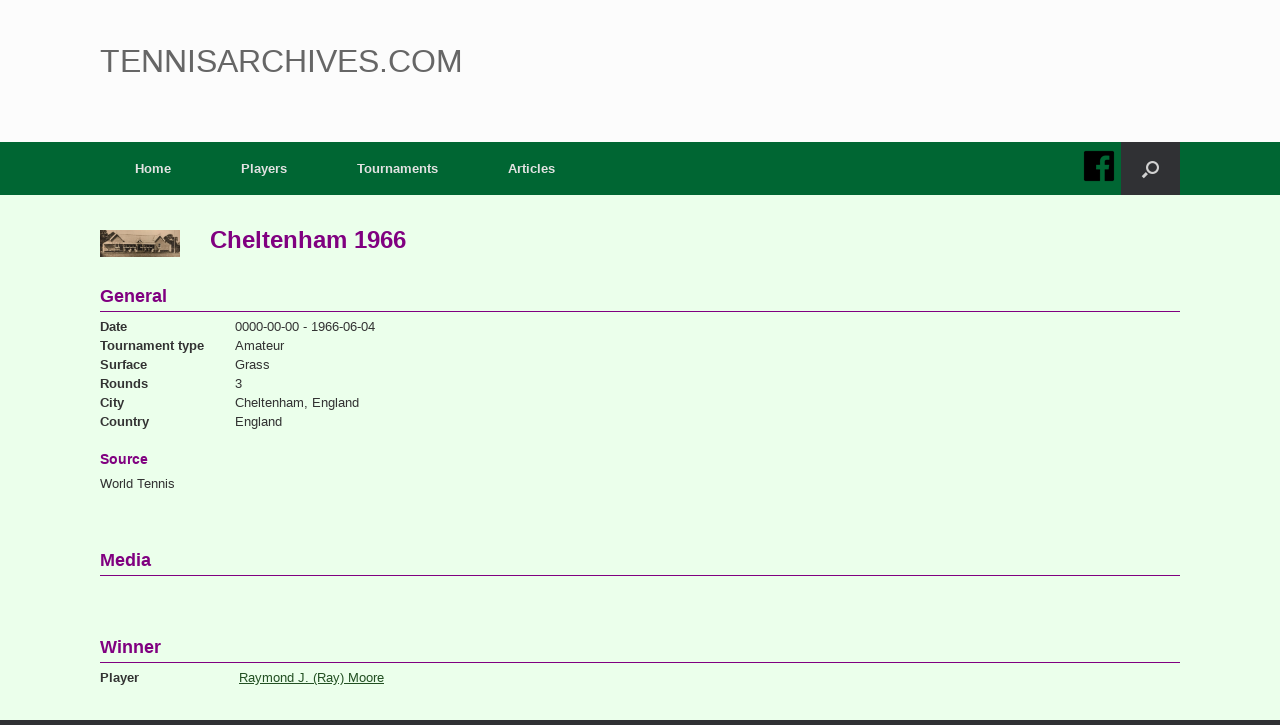

--- FILE ---
content_type: text/html; charset=UTF-8
request_url: https://www.tennisarchives.com/edition/?v=15298
body_size: 10054
content:
<!DOCTYPE html>
<html lang="en-US">
<head>
	<meta charset="UTF-8" />
	<meta http-equiv="X-UA-Compatible" content="IE=10" />
	<meta name="google-adsense-account" content="ca-pub-4214949666623289">
	<link rel="profile" href="http://gmpg.org/xfn/11" />
	<link rel="pingback" href="https://www.tennisarchives.com/xmlrpc.php" />
	<!--
	<script async src="https://pagead2.googlesyndication.com/pagead/js/adsbygoogle.js?client=ca-pub-4214949666623289"
     crossorigin="anonymous"></script>
	-->
	<title>Edition &#8211; Tennisarchives.com</title>
<meta name='robots' content='max-image-preview:large' />
<link href='https://fonts.gstatic.com' crossorigin rel='preconnect' />
<link rel="alternate" type="application/rss+xml" title="Tennisarchives.com &raquo; Feed" href="https://www.tennisarchives.com/feed/" />
<link rel="alternate" type="application/rss+xml" title="Tennisarchives.com &raquo; Comments Feed" href="https://www.tennisarchives.com/comments/feed/" />
<link rel="alternate" type="text/calendar" title="Tennisarchives.com &raquo; iCal Feed" href="https://www.tennisarchives.com/events/?ical=1" />
<link rel="alternate" title="oEmbed (JSON)" type="application/json+oembed" href="https://www.tennisarchives.com/wp-json/oembed/1.0/embed?url=https%3A%2F%2Fwww.tennisarchives.com%2Fedition%2F" />
<style id='wp-img-auto-sizes-contain-inline-css' type='text/css'>
img:is([sizes=auto i],[sizes^="auto," i]){contain-intrinsic-size:3000px 1500px}
/*# sourceURL=wp-img-auto-sizes-contain-inline-css */
</style>
<style id='wp-emoji-styles-inline-css' type='text/css'>

	img.wp-smiley, img.emoji {
		display: inline !important;
		border: none !important;
		box-shadow: none !important;
		height: 1em !important;
		width: 1em !important;
		margin: 0 0.07em !important;
		vertical-align: -0.1em !important;
		background: none !important;
		padding: 0 !important;
	}
/*# sourceURL=wp-emoji-styles-inline-css */
</style>
<link rel='stylesheet' id='wp-block-library-css' href='https://www.tennisarchives.com/wp-includes/css/dist/block-library/style.min.css?ver=1bdfdbfea692ccd18f7e6eff6d166f1a' type='text/css' media='all' />
<style id='global-styles-inline-css' type='text/css'>
:root{--wp--preset--aspect-ratio--square: 1;--wp--preset--aspect-ratio--4-3: 4/3;--wp--preset--aspect-ratio--3-4: 3/4;--wp--preset--aspect-ratio--3-2: 3/2;--wp--preset--aspect-ratio--2-3: 2/3;--wp--preset--aspect-ratio--16-9: 16/9;--wp--preset--aspect-ratio--9-16: 9/16;--wp--preset--color--black: #000000;--wp--preset--color--cyan-bluish-gray: #abb8c3;--wp--preset--color--white: #ffffff;--wp--preset--color--pale-pink: #f78da7;--wp--preset--color--vivid-red: #cf2e2e;--wp--preset--color--luminous-vivid-orange: #ff6900;--wp--preset--color--luminous-vivid-amber: #fcb900;--wp--preset--color--light-green-cyan: #7bdcb5;--wp--preset--color--vivid-green-cyan: #00d084;--wp--preset--color--pale-cyan-blue: #8ed1fc;--wp--preset--color--vivid-cyan-blue: #0693e3;--wp--preset--color--vivid-purple: #9b51e0;--wp--preset--gradient--vivid-cyan-blue-to-vivid-purple: linear-gradient(135deg,rgb(6,147,227) 0%,rgb(155,81,224) 100%);--wp--preset--gradient--light-green-cyan-to-vivid-green-cyan: linear-gradient(135deg,rgb(122,220,180) 0%,rgb(0,208,130) 100%);--wp--preset--gradient--luminous-vivid-amber-to-luminous-vivid-orange: linear-gradient(135deg,rgb(252,185,0) 0%,rgb(255,105,0) 100%);--wp--preset--gradient--luminous-vivid-orange-to-vivid-red: linear-gradient(135deg,rgb(255,105,0) 0%,rgb(207,46,46) 100%);--wp--preset--gradient--very-light-gray-to-cyan-bluish-gray: linear-gradient(135deg,rgb(238,238,238) 0%,rgb(169,184,195) 100%);--wp--preset--gradient--cool-to-warm-spectrum: linear-gradient(135deg,rgb(74,234,220) 0%,rgb(151,120,209) 20%,rgb(207,42,186) 40%,rgb(238,44,130) 60%,rgb(251,105,98) 80%,rgb(254,248,76) 100%);--wp--preset--gradient--blush-light-purple: linear-gradient(135deg,rgb(255,206,236) 0%,rgb(152,150,240) 100%);--wp--preset--gradient--blush-bordeaux: linear-gradient(135deg,rgb(254,205,165) 0%,rgb(254,45,45) 50%,rgb(107,0,62) 100%);--wp--preset--gradient--luminous-dusk: linear-gradient(135deg,rgb(255,203,112) 0%,rgb(199,81,192) 50%,rgb(65,88,208) 100%);--wp--preset--gradient--pale-ocean: linear-gradient(135deg,rgb(255,245,203) 0%,rgb(182,227,212) 50%,rgb(51,167,181) 100%);--wp--preset--gradient--electric-grass: linear-gradient(135deg,rgb(202,248,128) 0%,rgb(113,206,126) 100%);--wp--preset--gradient--midnight: linear-gradient(135deg,rgb(2,3,129) 0%,rgb(40,116,252) 100%);--wp--preset--font-size--small: 13px;--wp--preset--font-size--medium: 20px;--wp--preset--font-size--large: 36px;--wp--preset--font-size--x-large: 42px;--wp--preset--spacing--20: 0.44rem;--wp--preset--spacing--30: 0.67rem;--wp--preset--spacing--40: 1rem;--wp--preset--spacing--50: 1.5rem;--wp--preset--spacing--60: 2.25rem;--wp--preset--spacing--70: 3.38rem;--wp--preset--spacing--80: 5.06rem;--wp--preset--shadow--natural: 6px 6px 9px rgba(0, 0, 0, 0.2);--wp--preset--shadow--deep: 12px 12px 50px rgba(0, 0, 0, 0.4);--wp--preset--shadow--sharp: 6px 6px 0px rgba(0, 0, 0, 0.2);--wp--preset--shadow--outlined: 6px 6px 0px -3px rgb(255, 255, 255), 6px 6px rgb(0, 0, 0);--wp--preset--shadow--crisp: 6px 6px 0px rgb(0, 0, 0);}:where(.is-layout-flex){gap: 0.5em;}:where(.is-layout-grid){gap: 0.5em;}body .is-layout-flex{display: flex;}.is-layout-flex{flex-wrap: wrap;align-items: center;}.is-layout-flex > :is(*, div){margin: 0;}body .is-layout-grid{display: grid;}.is-layout-grid > :is(*, div){margin: 0;}:where(.wp-block-columns.is-layout-flex){gap: 2em;}:where(.wp-block-columns.is-layout-grid){gap: 2em;}:where(.wp-block-post-template.is-layout-flex){gap: 1.25em;}:where(.wp-block-post-template.is-layout-grid){gap: 1.25em;}.has-black-color{color: var(--wp--preset--color--black) !important;}.has-cyan-bluish-gray-color{color: var(--wp--preset--color--cyan-bluish-gray) !important;}.has-white-color{color: var(--wp--preset--color--white) !important;}.has-pale-pink-color{color: var(--wp--preset--color--pale-pink) !important;}.has-vivid-red-color{color: var(--wp--preset--color--vivid-red) !important;}.has-luminous-vivid-orange-color{color: var(--wp--preset--color--luminous-vivid-orange) !important;}.has-luminous-vivid-amber-color{color: var(--wp--preset--color--luminous-vivid-amber) !important;}.has-light-green-cyan-color{color: var(--wp--preset--color--light-green-cyan) !important;}.has-vivid-green-cyan-color{color: var(--wp--preset--color--vivid-green-cyan) !important;}.has-pale-cyan-blue-color{color: var(--wp--preset--color--pale-cyan-blue) !important;}.has-vivid-cyan-blue-color{color: var(--wp--preset--color--vivid-cyan-blue) !important;}.has-vivid-purple-color{color: var(--wp--preset--color--vivid-purple) !important;}.has-black-background-color{background-color: var(--wp--preset--color--black) !important;}.has-cyan-bluish-gray-background-color{background-color: var(--wp--preset--color--cyan-bluish-gray) !important;}.has-white-background-color{background-color: var(--wp--preset--color--white) !important;}.has-pale-pink-background-color{background-color: var(--wp--preset--color--pale-pink) !important;}.has-vivid-red-background-color{background-color: var(--wp--preset--color--vivid-red) !important;}.has-luminous-vivid-orange-background-color{background-color: var(--wp--preset--color--luminous-vivid-orange) !important;}.has-luminous-vivid-amber-background-color{background-color: var(--wp--preset--color--luminous-vivid-amber) !important;}.has-light-green-cyan-background-color{background-color: var(--wp--preset--color--light-green-cyan) !important;}.has-vivid-green-cyan-background-color{background-color: var(--wp--preset--color--vivid-green-cyan) !important;}.has-pale-cyan-blue-background-color{background-color: var(--wp--preset--color--pale-cyan-blue) !important;}.has-vivid-cyan-blue-background-color{background-color: var(--wp--preset--color--vivid-cyan-blue) !important;}.has-vivid-purple-background-color{background-color: var(--wp--preset--color--vivid-purple) !important;}.has-black-border-color{border-color: var(--wp--preset--color--black) !important;}.has-cyan-bluish-gray-border-color{border-color: var(--wp--preset--color--cyan-bluish-gray) !important;}.has-white-border-color{border-color: var(--wp--preset--color--white) !important;}.has-pale-pink-border-color{border-color: var(--wp--preset--color--pale-pink) !important;}.has-vivid-red-border-color{border-color: var(--wp--preset--color--vivid-red) !important;}.has-luminous-vivid-orange-border-color{border-color: var(--wp--preset--color--luminous-vivid-orange) !important;}.has-luminous-vivid-amber-border-color{border-color: var(--wp--preset--color--luminous-vivid-amber) !important;}.has-light-green-cyan-border-color{border-color: var(--wp--preset--color--light-green-cyan) !important;}.has-vivid-green-cyan-border-color{border-color: var(--wp--preset--color--vivid-green-cyan) !important;}.has-pale-cyan-blue-border-color{border-color: var(--wp--preset--color--pale-cyan-blue) !important;}.has-vivid-cyan-blue-border-color{border-color: var(--wp--preset--color--vivid-cyan-blue) !important;}.has-vivid-purple-border-color{border-color: var(--wp--preset--color--vivid-purple) !important;}.has-vivid-cyan-blue-to-vivid-purple-gradient-background{background: var(--wp--preset--gradient--vivid-cyan-blue-to-vivid-purple) !important;}.has-light-green-cyan-to-vivid-green-cyan-gradient-background{background: var(--wp--preset--gradient--light-green-cyan-to-vivid-green-cyan) !important;}.has-luminous-vivid-amber-to-luminous-vivid-orange-gradient-background{background: var(--wp--preset--gradient--luminous-vivid-amber-to-luminous-vivid-orange) !important;}.has-luminous-vivid-orange-to-vivid-red-gradient-background{background: var(--wp--preset--gradient--luminous-vivid-orange-to-vivid-red) !important;}.has-very-light-gray-to-cyan-bluish-gray-gradient-background{background: var(--wp--preset--gradient--very-light-gray-to-cyan-bluish-gray) !important;}.has-cool-to-warm-spectrum-gradient-background{background: var(--wp--preset--gradient--cool-to-warm-spectrum) !important;}.has-blush-light-purple-gradient-background{background: var(--wp--preset--gradient--blush-light-purple) !important;}.has-blush-bordeaux-gradient-background{background: var(--wp--preset--gradient--blush-bordeaux) !important;}.has-luminous-dusk-gradient-background{background: var(--wp--preset--gradient--luminous-dusk) !important;}.has-pale-ocean-gradient-background{background: var(--wp--preset--gradient--pale-ocean) !important;}.has-electric-grass-gradient-background{background: var(--wp--preset--gradient--electric-grass) !important;}.has-midnight-gradient-background{background: var(--wp--preset--gradient--midnight) !important;}.has-small-font-size{font-size: var(--wp--preset--font-size--small) !important;}.has-medium-font-size{font-size: var(--wp--preset--font-size--medium) !important;}.has-large-font-size{font-size: var(--wp--preset--font-size--large) !important;}.has-x-large-font-size{font-size: var(--wp--preset--font-size--x-large) !important;}
/*# sourceURL=global-styles-inline-css */
</style>

<style id='classic-theme-styles-inline-css' type='text/css'>
/*! This file is auto-generated */
.wp-block-button__link{color:#fff;background-color:#32373c;border-radius:9999px;box-shadow:none;text-decoration:none;padding:calc(.667em + 2px) calc(1.333em + 2px);font-size:1.125em}.wp-block-file__button{background:#32373c;color:#fff;text-decoration:none}
/*# sourceURL=/wp-includes/css/classic-themes.min.css */
</style>
<link rel='stylesheet' id='wdps_frontend-css' href='https://www.tennisarchives.com/wp-content/plugins/post-slider-wd/css/wdps_frontend.css?ver=1.0.60' type='text/css' media='all' />
<link rel='stylesheet' id='wdps_effects-css' href='https://www.tennisarchives.com/wp-content/plugins/post-slider-wd/css/wdps_effects.css?ver=1.0.60' type='text/css' media='all' />
<link rel='stylesheet' id='wdps_font-awesome-css' href='https://www.tennisarchives.com/wp-content/plugins/post-slider-wd/css/font-awesome/font-awesome.css?ver=4.6.3' type='text/css' media='all' />
<link rel='stylesheet' id='responsive-lightbox-swipebox-css' href='https://www.tennisarchives.com/wp-content/plugins/responsive-lightbox/assets/swipebox/swipebox.min.css?ver=2.3.5' type='text/css' media='all' />
<link rel='stylesheet' id='vantage-style-css' href='https://www.tennisarchives.com/wp-content/themes/vantage/style.css?ver=1.8.3' type='text/css' media='all' />
<link rel='stylesheet' id='font-awesome-css' href='https://www.tennisarchives.com/wp-content/themes/vantage/fontawesome/css/font-awesome.css?ver=4.6.2' type='text/css' media='all' />
<link rel='stylesheet' id='siteorigin-mobilenav-css' href='https://www.tennisarchives.com/wp-content/themes/vantage/inc/mobilenav/css/mobilenav.css?ver=1.8.3' type='text/css' media='all' />
<link rel='stylesheet' id='boxzilla-css' href='https://www.tennisarchives.com/wp-content/plugins/boxzilla/assets/css/styles.css?ver=3.4.5' type='text/css' media='all' />
<script type="text/javascript" src="https://www.tennisarchives.com/wp-includes/js/jquery/jquery.min.js?ver=3.7.1" id="jquery-core-js"></script>
<script type="text/javascript" src="https://www.tennisarchives.com/wp-includes/js/jquery/jquery-migrate.min.js?ver=3.4.1" id="jquery-migrate-js"></script>
<script type="text/javascript" src="https://www.tennisarchives.com/wp-content/plugins/post-slider-wd/js/jquery.mobile.js?ver=1.0.60" id="wdps_jquery_mobile-js"></script>
<script type="text/javascript" src="https://www.tennisarchives.com/wp-content/plugins/post-slider-wd/js/wdps_frontend.js?ver=1.0.60" id="wdps_frontend-js"></script>
<script type="text/javascript" src="https://www.tennisarchives.com/wp-content/plugins/responsive-lightbox/assets/swipebox/jquery.swipebox.min.js?ver=2.3.5" id="responsive-lightbox-swipebox-js"></script>
<script src='https://www.tennisarchives.com/wp-content/plugins/the-events-calendar/common/src/resources/js/underscore-before.js'></script>
<script type="text/javascript" src="https://www.tennisarchives.com/wp-includes/js/underscore.min.js?ver=1.13.7" id="underscore-js"></script>
<script src='https://www.tennisarchives.com/wp-content/plugins/the-events-calendar/common/src/resources/js/underscore-after.js'></script>
<script type="text/javascript" src="https://www.tennisarchives.com/wp-content/plugins/responsive-lightbox/assets/infinitescroll/infinite-scroll.pkgd.min.js?ver=1bdfdbfea692ccd18f7e6eff6d166f1a" id="responsive-lightbox-infinite-scroll-js"></script>
<script type="text/javascript" id="responsive-lightbox-js-extra">
/* <![CDATA[ */
var rlArgs = {"script":"swipebox","selector":"lightbox","customEvents":"","activeGalleries":"1","animation":"1","hideCloseButtonOnMobile":"0","removeBarsOnMobile":"0","hideBars":"1","hideBarsDelay":"5000","videoMaxWidth":"1080","useSVG":"1","loopAtEnd":"0","woocommerce_gallery":"0","ajaxurl":"https://www.tennisarchives.com/wp-admin/admin-ajax.php","nonce":"ee6f14bd7a","preview":"false","postId":"152"};
//# sourceURL=responsive-lightbox-js-extra
/* ]]> */
</script>
<script type="text/javascript" src="https://www.tennisarchives.com/wp-content/plugins/responsive-lightbox/js/front.js?ver=2.3.5" id="responsive-lightbox-js"></script>
<script type="text/javascript" src="https://www.tennisarchives.com/wp-content/themes/vantage/js/jquery.flexslider.min.js?ver=2.1" id="jquery-flexslider-js"></script>
<script type="text/javascript" src="https://www.tennisarchives.com/wp-content/themes/vantage/js/jquery.touchSwipe.min.js?ver=1.6.6" id="jquery-touchswipe-js"></script>
<script type="text/javascript" src="https://www.tennisarchives.com/wp-content/themes/vantage/js/jquery.theme-main.min.js?ver=1.8.3" id="vantage-main-js"></script>
<script type="text/javascript" src="https://www.tennisarchives.com/wp-content/themes/vantage/js/jquery.fitvids.min.js?ver=1.0" id="jquery-fitvids-js"></script>
<script type="text/javascript" id="siteorigin-mobilenav-js-extra">
/* <![CDATA[ */
var mobileNav = {"search":{"url":"https://www.tennisarchives.com","placeholder":"Search"},"text":{"navigate":"Menu","back":"Back","close":"Close"},"nextIconUrl":"https://www.tennisarchives.com/wp-content/themes/vantage/inc/mobilenav/images/next.png","mobileMenuClose":"\u003Ci class=\"fa fa-times\"\u003E\u003C/i\u003E"};
//# sourceURL=siteorigin-mobilenav-js-extra
/* ]]> */
</script>
<script type="text/javascript" src="https://www.tennisarchives.com/wp-content/themes/vantage/inc/mobilenav/js/mobilenav.min.js?ver=1.8.3" id="siteorigin-mobilenav-js"></script>
<link rel="https://api.w.org/" href="https://www.tennisarchives.com/wp-json/" /><link rel="alternate" title="JSON" type="application/json" href="https://www.tennisarchives.com/wp-json/wp/v2/pages/152" /><link rel="EditURI" type="application/rsd+xml" title="RSD" href="https://www.tennisarchives.com/xmlrpc.php?rsd" />

<link rel="canonical" href="https://www.tennisarchives.com/edition/" />
<link rel='shortlink' href='https://www.tennisarchives.com/?p=152' />
<meta name="tec-api-version" content="v1"><meta name="tec-api-origin" content="https://www.tennisarchives.com"><link rel="alternate" href="https://www.tennisarchives.com/wp-json/tribe/events/v1/" /><meta name="viewport" content="width=device-width, initial-scale=1" />		<style type="text/css">
			.so-mobilenav-mobile + * { display: none; }
			@media screen and (max-width: 480px) { .so-mobilenav-mobile + * { display: block; } .so-mobilenav-standard + * { display: none; } .site-navigation #search-icon { display: none; } }
		</style>
	<script>(()=>{var o=[],i={};["on","off","toggle","show"].forEach((l=>{i[l]=function(){o.push([l,arguments])}})),window.Boxzilla=i,window.boxzilla_queue=o})();</script>	<style type="text/css" media="screen">
		#footer-widgets .widget { width: 25%; }
		#masthead-widgets .widget { width: 100%; }
	</style>
	<style type="text/css" id="vantage-footer-widgets">#footer-widgets aside { width : 25%; } </style> <style id='vantage-custom-css' class='siteorigin-custom-css' type='text/css'>
/* Make the Boxzilla popup tight and clean */
.boxzilla {  
    padding: 0 !important;  
    background: transparent !important;  
    border: none !important;  
    box-shadow: none !important;  
}

/* Boxzilla uses a center-container wrapper; ensure it's used for centering */
.boxzilla-center-container {
    text-align: center !important;
}

/* TRUE centering: override inline margin-top and use transform */
.boxzilla-center-container .boxzilla {
    position: fixed !important;
    top: 50% !important;
    left: 50% !important;
    transform: translate(-50%, -50%) !important;
    margin: 0 !important;                 /* kills inline margin-top: 475.5px */
}

/* Center content inside the popup */
.boxzilla .boxzilla-content {
    text-align: center !important;
}

/* GoFundMe wrapper + iframe cleanup */
.boxzilla .gfm-embed {
    display: inline-block;
}

.boxzilla .gfm-embed iframe {
    border: none !important;
    box-shadow: none !important;
    margin: 0 !important;
}
</style>
<style type="text/css" id="customizer-css">#masthead .hgroup h1, #masthead.masthead-logo-in-menu .logo > h1 { font-size: 32px } .entry-content a, .entry-content a:visited, article.post .author-box .box-content .author-posts a:hover, #secondary a, #secondary a:visited, #masthead .hgroup a, #masthead .hgroup a:visited, .comment-form .logged-in-as a, .comment-form .logged-in-as a:visited { color: #0ace1a } .entry-content a:hover, .entry-content a:focus, .entry-content a:active, #secondary a:hover, #masthead .hgroup a:hover, #masthead .hgroup a:focus, #masthead .hgroup a:active, .comment-form .logged-in-as a:hover, .comment-form .logged-in-as a:focus, .comment-form .logged-in-as a:active { color: #8224e3 } a.button, button, html input[type="button"], input[type="reset"], input[type="submit"], .post-navigation a, #image-navigation a, article.post .more-link, article.page .more-link, .paging-navigation a, .woocommerce #page-wrapper .button, .woocommerce a.button, .woocommerce .checkout-button, .woocommerce input.button, #infinite-handle span button { text-shadow: none } a.button, button, html input[type="button"], input[type="reset"], input[type="submit"], .post-navigation a, #image-navigation a, article.post .more-link, article.page .more-link, .paging-navigation a, .woocommerce #page-wrapper .button, .woocommerce a.button, .woocommerce .checkout-button, .woocommerce input.button, .woocommerce #respond input#submit.alt, .woocommerce a.button.alt, .woocommerce button.button.alt, .woocommerce input.button.alt, #infinite-handle span { -webkit-box-shadow: none; -moz-box-shadow: none; box-shadow: none } </style>	<script type="text/javascript">
    var ajaxurl = "https://www.tennisarchives.com/wp-admin/admin-ajax.php";
    </script>
	 	<!--
	<link rel="stylesheet" href="/includes/js/jquery.fancybox.min.css" />
	<script src="/includes/js/jquery.fancybox.min.js"></script>
	-->
	
	<link rel='stylesheet' href='/includes/css/tennis.css' type='text/css' media='all' />
<link rel='stylesheet' id='tribe-events-custom-jquery-styles-css' href='https://www.tennisarchives.com/wp-content/plugins/the-events-calendar/vendor/jquery/smoothness/jquery-ui-1.8.23.custom.css?ver=5.15.0.1' type='text/css' media='all' />
<link rel='stylesheet' id='tribe-events-bootstrap-datepicker-css-css' href='https://www.tennisarchives.com/wp-content/plugins/the-events-calendar/vendor/bootstrap-datepicker/css/bootstrap-datepicker.standalone.min.css?ver=5.15.0.1' type='text/css' media='all' />
<link rel='stylesheet' id='tribe-events-calendar-style-css' href='https://www.tennisarchives.com/wp-content/plugins/the-events-calendar/src/resources/css/tribe-events-theme.min.css?ver=5.15.0.1' type='text/css' media='all' />
</head>

<body class="wp-singular page-template page-template-page-venue page-template-page-venue-php page page-id-152 wp-theme-vantage tribe-no-js responsive layout-full no-js has-sidebar has-menu-search page-layout-default not-default-page mobilenav">


<div id="page-wrapper">

	
	
		<header id="masthead" class="site-header" role="banner">

	<div class="hgroup full-container ">

		
			<a href="https://www.tennisarchives.com/" title="Tennisarchives.com" rel="home" class="logo"><h1 class="site-title">Tennisarchives.com</h1></a>
							<div class="support-text" style="display:none;">
										<div class="donate">
						<form target="paypal" action="https://www.paypal.com/cgi-bin/webscr" method="post">
						<input type="hidden" name="cmd" value="_s-xclick">
						<input type="hidden" name="hosted_button_id" value="RSQSLB4JT47G8">
						<table>
							<tr><td><input type="hidden" name="on0" value="Donate">
							Tennisarchives is non-commercial and free of advertisements. If you enjoy using the site and want to support us, please consider a donation.
							<a href="/seven-years-tennis-archives/" style="color: #000;">Read here for more info...</a></td></tr><tr><td><select name="os0">
								<option value="Bronze">Bronze €10,00 EUR</option>
								<option value="Silver" selected>Silver €35,00 EUR</option>
								<option value="Gold">Gold €95,00 EUR</option>
								<option value="Premium">Premium €250,00 EUR</option>
							</select> </td></tr>
						</table>
						<input type="hidden" name="currency_code" value="EUR">
						<input type="image" src="https://www.paypalobjects.com/en_US/i/btn/btn_donate_LG.gif" border="0" name="submit" alt="PayPal – The safer, easier way to pay online!">
						<img alt="Donate" border="0" src="https://www.paypalobjects.com/nl_NL/i/scr/pixel.gif" width="1" height="1">
						</form>
					</div>
				</div>

			
		
	</div><!-- .hgroup.full-container -->

	
<nav role="navigation" class="site-navigation main-navigation primary use-sticky-menu">

	<div class="full-container">
							<div id="facebook" onClick="window.open('https://www.facebook.com/Tennisarchives/', '_blank').focus();"></div>
			<div id="search-icon">
				<div id="search-icon-icon"><div class="vantage-icon-search"></div></div>
				
<form method="get" class="searchform" action="https://www.tennisarchives.com/" role="search">
	<label for='s' class='screen-reader-text'>Search for:</label>
	<input type="search" name="s" class="field" name="s" value="" placeholder="Search"/>
</form>
			</div>
		
					<div id="so-mobilenav-standard-1" data-id="1" class="so-mobilenav-standard"></div><div class="menu-main-menu-container"><ul id="menu-main-menu" class="menu"><li id="menu-item-11" class="menu-item menu-item-type-custom menu-item-object-custom menu-item-11"><a href="/"><span class="icon"></span>Home</a></li>
<li id="menu-item-13" class="menu-item menu-item-type-post_type menu-item-object-page menu-item-13"><a href="https://www.tennisarchives.com/players/">Players</a></li>
<li id="menu-item-160" class="menu-item menu-item-type-post_type menu-item-object-page menu-item-160"><a href="https://www.tennisarchives.com/tournaments/">Tournaments</a></li>
<li id="menu-item-468" class="menu-item menu-item-type-taxonomy menu-item-object-category menu-item-468"><a href="https://www.tennisarchives.com/category/articles/">Articles</a></li>
</ul></div><div id="so-mobilenav-mobile-1" data-id="1" class="so-mobilenav-mobile"></div><div class="menu-mobilenav-container"><ul id="mobile-nav-item-wrap-1" class="menu"><li><a href="#" class="mobilenav-main-link" data-id="1"><span class="mobile-nav-icon"></span>Menu</a></li></ul></div>			</div>
</nav><!-- .site-navigation .main-navigation -->

</header><!-- #masthead .site-header -->

	
	
	
	
	<div id="main" class="site-main">
		<div class="full-container">
			<!--div id="primary" class="content-area"-->
	<!--div id="content" class="full-content" role="main" style="width: 100%;"-->
	<div style="width: 100%; overflow: hidden">
								<div style="float: left; margin-right: 30px;">
					<img src="/images/tournaments/1687506133Old-clubhouse-1024x346.jpg.webp" style="width: 80px; height: auto;"/>
				</div>
								<div style="font-size: 24px; font-weight: 700; color: #800080; display: block;">
				Cheltenham 1966</span>
				</div>
				<br clear="all"/>
				<br/>
				<span style="padding-bottom: 5px;margin-bottom: 5px; font-size: 18px; font-weight: 700; color: #800080; display: block; border-bottom: 1px solid #800080">General</span>
				<label><b>Date</b></label>0000-00-00 - 1966-06-04<br/>
				<label><b>Tournament type</b></label>Amateur <br/>
				<label><b>Surface</b></label>Grass<br/>
				<label><b>Rounds</b></label>3<br/>
				<label><b>City</b></label>Cheltenham, England<br/>
				<label><b>Country</b></label>England<br/>
									<br/>
					<span class="header3">Source</span>
					World Tennis				</p>
				</p>
				</p>
				<br/>
				<br/>
				<span class="header2">Media</span>
								<br clear="all"/>
				<br/>
				<br/>
				<span style="padding-bottom: 5px;margin-bottom: 5px; font-size: 18px; font-weight: 700; color: #800080; display: block; border-bottom: 1px solid #800080">Winner</span>
				<label><b>Player</b></label>
					<a href="/player/?pl=4113">Raymond J. (Ray) Moore</a><br/>
				<br/>
				<br/>
				<span style="padding-bottom: 5px;margin-bottom: 5px; font-size: 18px; font-weight: 700; color: #800080; display: block; border-bottom: 1px solid #800080">Players</span>
				<div style="float: left; width: 25%">
								<a href="/player/?pl=518">John F. Brown</a><br/>
								<a href="/player/?pl=1183">Richard D. (Dick) Crealy</a><br/>
								<a href="/player/?pl=4113">Raymond J. (Ray) Moore</a><br/>
								<a href="/player/?pl=1396">Tom Samuel (Tom) Okker</a><br/>
								<a href="/player/?pl=4895">Frank Selwyn Salomon</a><br/>
								<a href="/player/?pl=3752">Peter D. van Lingen</a><br/>
								</div>
				<br clear="both"/>
				<br/>
								<span class="header2">Rounds</span>
													<br/>
					<span class="header3">Quarterfinals</span>
														<div class="schema-card large">
						<div style="float: left; width: 225px; overflow: hidden;">
																<b>Ray Moore</b>* <br/>
								John F. Brown														</div>
						<div style="float: left; width: 300px; overflow: hidden; padding-top: 10px;">
														<span style="padding: 4px 8px; margin-right: 3px;  font-size: 14px; background: #000; color: #fff;">6-4</span>
														<span style="padding: 4px 8px; margin-right: 3px;  font-size: 14px; background: #000; color: #fff;">1-6</span>
														<span style="padding: 4px 8px; margin-right: 3px;  font-size: 14px; background: #000; color: #fff;">6-3</span>
													</div>
					</div>
													<div class="schema-card large">
						<div style="float: left; width: 225px; overflow: hidden;">
																<b>Dick Crealy</b>* <br/>
								Peter D. van Lingen														</div>
						<div style="float: left; width: 300px; overflow: hidden; padding-top: 10px;">
														<span style="padding: 4px 8px; margin-right: 3px;  font-size: 14px; background: #000; color: #fff;">8-6</span>
														<span style="padding: 4px 8px; margin-right: 3px;  font-size: 14px; background: #000; color: #fff;">6-3</span>
													</div>
					</div>
													<br/>
					<span class="header3">Semifinals</span>
														<div class="schema-card large">
						<div style="float: left; width: 225px; overflow: hidden;">
																<b>Dick Crealy</b>* <br/>
								Tom Okker														</div>
						<div style="float: left; width: 300px; overflow: hidden; padding-top: 10px;">
														<span style="padding: 4px 8px; margin-right: 3px;  font-size: 14px; background: #000; color: #fff;">6-4</span>
														<span style="padding: 4px 8px; margin-right: 3px;  font-size: 14px; background: #000; color: #fff;">6-2</span>
													</div>
					</div>
													<div class="schema-card large">
						<div style="float: left; width: 225px; overflow: hidden;">
																<b>Ray Moore</b>* <br/>
								Frank Salomon														</div>
						<div style="float: left; width: 300px; overflow: hidden; padding-top: 10px;">
														<span style="padding: 4px 8px; margin-right: 3px;  font-size: 14px; background: #000; color: #fff;">9-7</span>
														<span style="padding: 4px 8px; margin-right: 3px;  font-size: 14px; background: #000; color: #fff;">4-6</span>
														<span style="padding: 4px 8px; margin-right: 3px;  font-size: 14px; background: #000; color: #fff;">6-4</span>
													</div>
					</div>
													<br/>
					<span class="header3">Final </span>
														<div class="schema-card large">
						<div style="float: left; width: 225px; overflow: hidden;">
																<b>Ray Moore</b>* <br/>
								Dick Crealy														</div>
						<div style="float: left; width: 300px; overflow: hidden; padding-top: 10px;">
														<span style="padding: 4px 8px; margin-right: 3px;  font-size: 14px; background: #000; color: #fff;">2-6</span>
														<span style="padding: 4px 8px; margin-right: 3px;  font-size: 14px; background: #000; color: #fff;">6-4</span>
														<span style="padding: 4px 8px; margin-right: 3px;  font-size: 14px; background: #000; color: #fff;">6-1</span>
													</div>
					</div>
								<br/>
				<br/>
				
								
				<span class="header2">Tournament</span>
				<div id="move-block" style="overflow: auto; border: 1px solid rgb(0, 102, 51)">
				<div style="padding-left: 4px; padding-top: 40px; width: 840px;">
					
					<div style="float: left; padding-right: 8px; margin-right: 4px; border-right: 2px dotted #800080; ">
						<div style="margin-bottom: 25px; font-size: 14px; font-weight: 700; color: #800080; display: block;">
						<span>Quarterfinals</span>
						<!--span id="toggle_0" style="float: right; cursor: pointer;" onClick="toggle_round(0);">collapse</span-->
						</div>
																		<div id="schema_spacer_0" class="first" style="height: 0px; display: block;"></div>
												
													<div class="schema-card" title="Match result: 6-4 1-6 6-3">
																<b>Ray Moore</b>* <br/>
								John F. Brown															</div>
																		<div id="schema_spacer_0" class="normal" style="height: 0px; display: block;"></div>
												
													<div class="schema-card-unknown">
								<!--
																<b>Frank Selwyn Salomon</b>*<br/>
																
								onbekend
								-->
							</div>
																		<div id="schema_spacer_0" class="normal" style="height: 0px; display: block;"></div>
												
													<div class="schema-card" title="Match result: 8-6 6-3">
																<b>Dick Crealy</b>* <br/>
								Peter D. van Lingen															</div>
																		<div id="schema_spacer_0" class="normal" style="height: 0px; display: block;"></div>
												
													<div class="schema-card-unknown">
								<!--
																<b>Tom Samuel (Tom) Okker</b>*<br/>
																
								onbekend
								-->
							</div>
																		<!--
												<div style="height: 0px; display: block;"></div>
						<div class="schema-card">
														<b>Raymond J. (Ray) Moore</b>* 000<br/>
							John F. Brown													</div>
						
												<div style="height: 0px; display: block;"></div>
						<div class="schema-card">
														<b>Richard D. (Dick) Crealy</b>* 100<br/>
							Peter D. van Lingen													</div>
						
												-->
					</div>
					
					<div style="float: left; padding-right: 8px; margin-right: 4px; border-right: 2px dotted #800080; ">
						<div style="margin-bottom: 25px; font-size: 14px; font-weight: 700; color: #800080; display: block;">
						<span>Semifinals</span>
						<!--span id="toggle_1" style="float: right; cursor: pointer;" onClick="toggle_round(1);">collapse</span-->
						</div>
																		<div id="schema_spacer_1" class="first" style="height: 38px; display: block;"></div>
												
													<div class="schema-card" title="Match result: 9-7 4-6 6-4">
																<b>Ray Moore</b>* <br/>
								Frank Salomon															</div>
																		<div id="schema_spacer_1" class="normal" style="height: 60px; display: block;"></div>
												
													<div class="schema-card" title="Match result: 6-4 6-2">
																<b>Dick Crealy</b>* <br/>
								Tom Okker															</div>
																		<!--
												<div style="height: 60px; display: block;"></div>
						<div class="schema-card">
														<b>Raymond J. (Ray) Moore</b>* 00<br/>
							Frank Selwyn Salomon													</div>
						
												<div style="height: 60px; display: block;"></div>
						<div class="schema-card">
														<b>Richard D. (Dick) Crealy</b>* 10<br/>
							Tom Samuel (Tom) Okker													</div>
						
												-->
					</div>
					
					<div style="float: left; padding-right: 8px; margin-right: 4px; border-right: 2px dotted #800080; ">
						<div style="margin-bottom: 25px; font-size: 14px; font-weight: 700; color: #800080; display: block;">
						<span>Final</span>
						<!--span id="toggle_2" style="float: right; cursor: pointer;" onClick="toggle_round(2);">collapse</span-->
						</div>
																		<div id="schema_spacer_2" class="first" style="height: 98px; display: block;"></div>
												
													<div class="schema-card" title="Match result: 2-6 6-4 6-1">
																<b>Ray Moore</b>* <br/>
								Dick Crealy															</div>
																		<!--
												<div style="height: 120px; display: block;"></div>
						<div class="schema-card">
														<b>Raymond J. (Ray) Moore</b>* 0<br/>
							Richard D. (Dick) Crealy													</div>
						
												-->
					</div>
									</div>
			</div>	
		</div>
	</div>		
<!--/div--><!-- #primary .content-area -->
<script>

function toggle_round(ndx)
{
	var round_offset = [0,38,98,220,460,1000,2000,1,1,1];
	var round_margin = [0, 60,184,430,930,1900,3200,1,1,1];
	
	var collapsed = jQuery('#toggle_' + ndx).hasClass('collapsed');
	
	if(collapsed){
		jQuery('#toggle_' + ndx).removeClass('collapsed');
		jQuery('#toggle_' + ndx).html('collapse');
	} else {
		jQuery('#toggle_' + ndx).addClass('collapsed');
		jQuery('#toggle_' + ndx).html('expand');
		
		
	}
	
}

function DoubleScroll(element) {
        var scrollbar= document.createElement('div');
        scrollbar.appendChild(document.createElement('div'));
        scrollbar.style.overflow= 'auto';
        scrollbar.style.overflowY= 'hidden';
        scrollbar.firstChild.style.width= element.scrollWidth+'px';
        scrollbar.firstChild.style.paddingTop= '1px';
        scrollbar.firstChild.appendChild(document.createTextNode('\xA0'));
        scrollbar.onscroll= function() {
            element.scrollLeft= scrollbar.scrollLeft;
        };
        element.onscroll= function() {
            scrollbar.scrollLeft= element.scrollLeft;
        };
        element.parentNode.insertBefore(scrollbar, element);
    }

    DoubleScroll(document.getElementById('move-block'));
</script>
					</div><!-- .full-container -->
	</div><!-- #main .site-main -->

	
	
	<footer id="colophon" class="site-footer" role="contentinfo">

			<div id="footer-widgets" class="full-container">
			
		<aside id="recent-posts-4" class="widget widget_recent_entries">
		<h3 class="widget-title">Latest news</h3>
		<ul>
											<li>
					<a href="https://www.tennisarchives.com/happy-new-year/">Happy new year</a>
									</li>
											<li>
					<a href="https://www.tennisarchives.com/help-save-tennisarchives/">Help save Tennisarchives</a>
									</li>
											<li>
					<a href="https://www.tennisarchives.com/the-north-yorkshire-vicar-who-became-one-of-the-first-wimbledon-champions/">The North Yorkshire vicar who became one of the first Wimbledon champions</a>
									</li>
											<li>
					<a href="https://www.tennisarchives.com/happy-anniversary-10-years-tennisarchives/">Happy anniversary: 10 years Tennisarchives</a>
									</li>
											<li>
					<a href="https://www.tennisarchives.com/the-zoological-championships/">The Zoological championships</a>
									</li>
					</ul>

		</aside><aside id="tribe-events-list-widget-2" class="widget tribe-events-list-widget"><h3 class="widget-title">Upcoming Events</h3>	<p>There are no upcoming events at this time.</p>
</aside><aside id="custom_html-4" class="widget_text widget widget_custom_html"><h3 class="widget-title">Donate</h3><div class="textwidget custom-html-widget"><form target="paypal" action="https://www.paypal.com/cgi-bin/webscr" method="post">
<input type="hidden" name="cmd" value="_s-xclick">
<input type="hidden" name="hosted_button_id" value="RSQSLB4JT47G8">
<table>
<tr><td><input type="hidden" name="on0" value="Donate">Tennisarchives is non-commercial and free of advertisements. If you enjoy using the site and want to support us, please consider a donation.
<a href="/seven-years-tennis-archives/">Read here for more info...</a></td></tr><tr><td><select name="os0">
	<option value="Bronze">Bronze €10,00 EUR</option>
	<option value="Silver">Silver €35,00 EUR</option>
	<option value="Gold">Gold €95,00 EUR</option>
	<option value="Premium">Premium €250,00 EUR</option>
</select> </td></tr>
</table>
<input type="hidden" name="currency_code" value="EUR">
<input type="image" src="https://www.paypalobjects.com/en_US/i/btn/btn_donate_LG.gif" border="0" name="submit" alt="PayPal – The safer, easier way to pay online!">
<img alt="Donate" border="0" src="https://www.paypalobjects.com/nl_NL/i/scr/pixel.gif" width="1" height="1">
</form></div></aside><aside id="text-3" class="widget widget_text"><h3 class="widget-title">About us</h3>			<div class="textwidget"><p>Tennis Archives offers space to save all of their present or past tennis experiences. Everyone can become involved. We collect everything. Results, videos, photographs, tales,anecdotes and other tennis facts.</p>
<p><b/></p>
<p><a href="/contact">Contact</a></p>
</div>
		</aside>		</div><!-- #footer-widgets -->
	
	
	<div id="theme-attribution">A <a href="https://siteorigin.com">SiteOrigin</a> Theme</div>
</footer><!-- #colophon .site-footer -->

	
</div><!-- #page-wrapper -->


<div style="display: none;"><div id="boxzilla-box-840-content"><div class="gfm-embed first-child"
     data-url="https://www.gofundme.com/f/help-safe-tennisarchivescom/widget/large?sharesheet=undefined&#038;attribution_id=sl:73d6f239-9642-4ddd-ac06-d1c064a86049">
</div>
<p><script defer src="https://www.gofundme.com/static/js/embed.js"></script></p>
</div></div><script type="speculationrules">
{"prefetch":[{"source":"document","where":{"and":[{"href_matches":"/*"},{"not":{"href_matches":["/wp-*.php","/wp-admin/*","/wp-content/uploads/*","/wp-content/*","/wp-content/plugins/*","/wp-content/themes/vantage/*","/*\\?(.+)"]}},{"not":{"selector_matches":"a[rel~=\"nofollow\"]"}},{"not":{"selector_matches":".no-prefetch, .no-prefetch a"}}]},"eagerness":"conservative"}]}
</script>
		<script>
		( function ( body ) {
			'use strict';
			body.className = body.className.replace( /\btribe-no-js\b/, 'tribe-js' );
		} )( document.body );
		</script>
		<a href="#" id="scroll-to-top" class="scroll-to-top" title="Back To Top"><span class="vantage-icon-arrow-up"></span></a><script> /* <![CDATA[ */var tribe_l10n_datatables = {"aria":{"sort_ascending":": activate to sort column ascending","sort_descending":": activate to sort column descending"},"length_menu":"Show _MENU_ entries","empty_table":"No data available in table","info":"Showing _START_ to _END_ of _TOTAL_ entries","info_empty":"Showing 0 to 0 of 0 entries","info_filtered":"(filtered from _MAX_ total entries)","zero_records":"No matching records found","search":"Search:","all_selected_text":"All items on this page were selected. ","select_all_link":"Select all pages","clear_selection":"Clear Selection.","pagination":{"all":"All","next":"Next","previous":"Previous"},"select":{"rows":{"0":"","_":": Selected %d rows","1":": Selected 1 row"}},"datepicker":{"dayNames":["Sunday","Monday","Tuesday","Wednesday","Thursday","Friday","Saturday"],"dayNamesShort":["Sun","Mon","Tue","Wed","Thu","Fri","Sat"],"dayNamesMin":["S","M","T","W","T","F","S"],"monthNames":["January","February","March","April","May","June","July","August","September","October","November","December"],"monthNamesShort":["January","February","March","April","May","June","July","August","September","October","November","December"],"monthNamesMin":["Jan","Feb","Mar","Apr","May","Jun","Jul","Aug","Sep","Oct","Nov","Dec"],"nextText":"Next","prevText":"Prev","currentText":"Today","closeText":"Done","today":"Today","clear":"Clear"}};/* ]]> */ </script><script type="text/javascript" id="boxzilla-js-extra">
/* <![CDATA[ */
var boxzilla_options = {"testMode":"","boxes":[{"id":840,"icon":"&times;","content":"","css":{"background_color":"#edf9ff","width":340,"border_color":"#dd7575","border_width":4,"border_style":"dashed","position":"center"},"trigger":{"method":"time_on_page","value":"2"},"animation":"fade","cookie":{"triggered":24,"dismissed":24},"rehide":false,"position":"center","screenWidthCondition":null,"closable":true,"post":{"id":840,"title":"Sample Box","slug":"sample-box"}}]};
//# sourceURL=boxzilla-js-extra
/* ]]> */
</script>
<script type="text/javascript" src="https://www.tennisarchives.com/wp-content/plugins/boxzilla/assets/js/script.js?ver=3.4.5" id="boxzilla-js" defer="defer" data-wp-strategy="defer"></script>
<!-- Global site tag (gtag.js) - Google Analytics -->
<script async src="https://www.googletagmanager.com/gtag/js?id=UA-110150008-1"></script>
<script>
  window.dataLayer = window.dataLayer || [];
  function gtag(){dataLayer.push(arguments);}
  gtag('js', new Date());

  gtag('config', 'UA-110150008-1');
</script>
</body>
</html>
